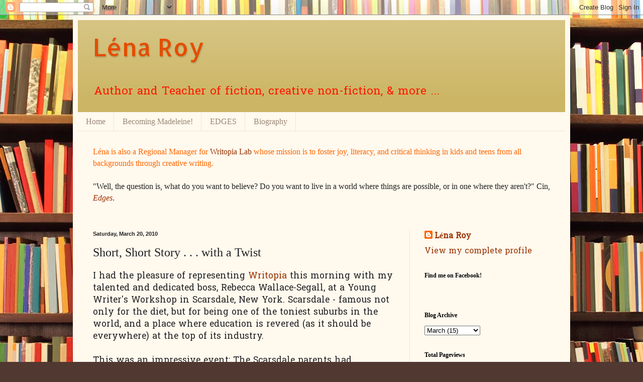

--- FILE ---
content_type: text/html; charset=UTF-8
request_url: http://www.lenaroy.com/2010/03/short-short-story-with-twist.html
body_size: 16513
content:
<!DOCTYPE html>
<html class='v2' dir='ltr' lang='en'>
<head>
<link href='https://www.blogger.com/static/v1/widgets/335934321-css_bundle_v2.css' rel='stylesheet' type='text/css'/>
<meta content='width=1100' name='viewport'/>
<meta content='text/html; charset=UTF-8' http-equiv='Content-Type'/>
<meta content='blogger' name='generator'/>
<link href='http://www.lenaroy.com/favicon.ico' rel='icon' type='image/x-icon'/>
<link href='http://www.lenaroy.com/2010/03/short-short-story-with-twist.html' rel='canonical'/>
<link rel="alternate" type="application/atom+xml" title="Léna Roy - Atom" href="http://www.lenaroy.com/feeds/posts/default" />
<link rel="alternate" type="application/rss+xml" title="Léna Roy - RSS" href="http://www.lenaroy.com/feeds/posts/default?alt=rss" />
<link rel="service.post" type="application/atom+xml" title="Léna Roy - Atom" href="https://www.blogger.com/feeds/6891613734634213201/posts/default" />

<link rel="alternate" type="application/atom+xml" title="Léna Roy - Atom" href="http://www.lenaroy.com/feeds/3393943193873438004/comments/default" />
<!--Can't find substitution for tag [blog.ieCssRetrofitLinks]-->
<meta content='http://www.lenaroy.com/2010/03/short-short-story-with-twist.html' property='og:url'/>
<meta content='Short, Short Story . . . with a Twist' property='og:title'/>
<meta content='I had the pleasure of representing Writopia  this morning with my talented and dedicated boss, Rebecca Wallace-Segall, at a Young Writer&#39;s W...' property='og:description'/>
<title>Léna Roy: Short, Short Story . . . with a Twist</title>
<style type='text/css'>@font-face{font-family:'Allerta';font-style:normal;font-weight:400;font-display:swap;src:url(//fonts.gstatic.com/s/allerta/v19/TwMO-IAHRlkbx940YnYXSCiN9uc.woff2)format('woff2');unicode-range:U+0000-00FF,U+0131,U+0152-0153,U+02BB-02BC,U+02C6,U+02DA,U+02DC,U+0304,U+0308,U+0329,U+2000-206F,U+20AC,U+2122,U+2191,U+2193,U+2212,U+2215,U+FEFF,U+FFFD;}@font-face{font-family:'Hanuman';font-style:normal;font-weight:400;font-display:swap;src:url(//fonts.gstatic.com/s/hanuman/v24/VuJudNvD15HhpJJBYq31yFn72hxIv0sd5yDgWdTYQezRj28xHg.woff2)format('woff2');unicode-range:U+1780-17FF,U+19E0-19FF,U+200C-200D,U+25CC;}@font-face{font-family:'Hanuman';font-style:normal;font-weight:400;font-display:swap;src:url(//fonts.gstatic.com/s/hanuman/v24/VuJudNvD15HhpJJBYq31yFn72hxIv0sd5yDrWdTYQezRj28.woff2)format('woff2');unicode-range:U+0000-00FF,U+0131,U+0152-0153,U+02BB-02BC,U+02C6,U+02DA,U+02DC,U+0304,U+0308,U+0329,U+2000-206F,U+20AC,U+2122,U+2191,U+2193,U+2212,U+2215,U+FEFF,U+FFFD;}</style>
<style id='page-skin-1' type='text/css'><!--
/*
-----------------------------------------------
Blogger Template Style
Name:     Simple
Designer: Blogger
URL:      www.blogger.com
----------------------------------------------- */
/* Content
----------------------------------------------- */
body {
font: normal normal 16px Hanuman;
color: #222222;
background: #513831 url(http://themes.googleusercontent.com/image?id=1KH22PlFqsiVYxboQNAoJjYmRbw5M4REHmdJbHT5M2x9zVMGrCqwSjZvaQW_A10KPc6Il) repeat scroll top center /* Credit: luoman (http://www.istockphoto.com/googleimages.php?id=11394138&amp;platform=blogger) */;
padding: 0 40px 40px 40px;
}
html body .region-inner {
min-width: 0;
max-width: 100%;
width: auto;
}
h2 {
font-size: 22px;
}
a:link {
text-decoration:none;
color: #993300;
}
a:visited {
text-decoration:none;
color: #888888;
}
a:hover {
text-decoration:underline;
color: #ff1900;
}
.body-fauxcolumn-outer .fauxcolumn-inner {
background: transparent none repeat scroll top left;
_background-image: none;
}
.body-fauxcolumn-outer .cap-top {
position: absolute;
z-index: 1;
height: 400px;
width: 100%;
}
.body-fauxcolumn-outer .cap-top .cap-left {
width: 100%;
background: transparent none repeat-x scroll top left;
_background-image: none;
}
.content-outer {
-moz-box-shadow: 0 0 40px rgba(0, 0, 0, .15);
-webkit-box-shadow: 0 0 5px rgba(0, 0, 0, .15);
-goog-ms-box-shadow: 0 0 10px #333333;
box-shadow: 0 0 40px rgba(0, 0, 0, .15);
margin-bottom: 1px;
}
.content-inner {
padding: 10px 10px;
}
.content-inner {
background-color: #fff9ee;
}
/* Header
----------------------------------------------- */
.header-outer {
background: #ccb666 url(http://www.blogblog.com/1kt/simple/gradients_light.png) repeat-x scroll 0 -400px;
_background-image: none;
}
.Header h1 {
font: normal normal 48px Allerta;
color: #e54c00;
text-shadow: 1px 2px 3px rgba(0, 0, 0, .2);
}
.Header h1 a {
color: #e54c00;
}
.Header .description {
font-size: 140%;
color: #ff1900;
}
.header-inner .Header .titlewrapper {
padding: 22px 30px;
}
.header-inner .Header .descriptionwrapper {
padding: 0 30px;
}
/* Tabs
----------------------------------------------- */
.tabs-inner .section:first-child {
border-top: 0 solid #eee5dd;
}
.tabs-inner .section:first-child ul {
margin-top: -0;
border-top: 0 solid #eee5dd;
border-left: 0 solid #eee5dd;
border-right: 0 solid #eee5dd;
}
.tabs-inner .widget ul {
background: #fff9ee none repeat-x scroll 0 -800px;
_background-image: none;
border-bottom: 1px solid #eee5dd;
margin-top: 0;
margin-left: -30px;
margin-right: -30px;
}
.tabs-inner .widget li a {
display: inline-block;
padding: .6em 1em;
font: normal normal 16px Georgia, Utopia, 'Palatino Linotype', Palatino, serif;
color: #998877;
border-left: 1px solid #fff9ee;
border-right: 1px solid #eee5dd;
}
.tabs-inner .widget li:first-child a {
border-left: none;
}
.tabs-inner .widget li.selected a, .tabs-inner .widget li a:hover {
color: #000000;
background-color: #fff9ee;
text-decoration: none;
}
/* Columns
----------------------------------------------- */
.main-outer {
border-top: 0 solid #eee5dd;
}
.fauxcolumn-left-outer .fauxcolumn-inner {
border-right: 1px solid #eee5dd;
}
.fauxcolumn-right-outer .fauxcolumn-inner {
border-left: 1px solid #eee5dd;
}
/* Headings
----------------------------------------------- */
div.widget > h2,
div.widget h2.title {
margin: 0 0 1em 0;
font: normal bold 12px Georgia, Utopia, 'Palatino Linotype', Palatino, serif;
color: #000000;
}
/* Widgets
----------------------------------------------- */
.widget .zippy {
color: #999999;
text-shadow: 2px 2px 1px rgba(0, 0, 0, .1);
}
.widget .popular-posts ul {
list-style: none;
}
/* Posts
----------------------------------------------- */
h2.date-header {
font: normal bold 11px Arial, Tahoma, Helvetica, FreeSans, sans-serif;
}
.date-header span {
background-color: transparent;
color: #222222;
padding: inherit;
letter-spacing: inherit;
margin: inherit;
}
.main-inner {
padding-top: 30px;
padding-bottom: 30px;
}
.main-inner .column-center-inner {
padding: 0 15px;
}
.main-inner .column-center-inner .section {
margin: 0 15px;
}
.post {
margin: 0 0 25px 0;
}
h3.post-title, .comments h4 {
font: normal normal 24px Georgia, Utopia, 'Palatino Linotype', Palatino, serif;
margin: .75em 0 0;
}
.post-body {
font-size: 110%;
line-height: 1.4;
position: relative;
}
.post-body img, .post-body .tr-caption-container, .Profile img, .Image img,
.BlogList .item-thumbnail img {
padding: 2px;
background: #ffffff;
border: 1px solid #eeeeee;
-moz-box-shadow: 1px 1px 5px rgba(0, 0, 0, .1);
-webkit-box-shadow: 1px 1px 5px rgba(0, 0, 0, .1);
box-shadow: 1px 1px 5px rgba(0, 0, 0, .1);
}
.post-body img, .post-body .tr-caption-container {
padding: 5px;
}
.post-body .tr-caption-container {
color: #222222;
}
.post-body .tr-caption-container img {
padding: 0;
background: transparent;
border: none;
-moz-box-shadow: 0 0 0 rgba(0, 0, 0, .1);
-webkit-box-shadow: 0 0 0 rgba(0, 0, 0, .1);
box-shadow: 0 0 0 rgba(0, 0, 0, .1);
}
.post-header {
margin: 0 0 1.5em;
line-height: 1.6;
font-size: 90%;
}
.post-footer {
margin: 20px -2px 0;
padding: 5px 10px;
color: #666555;
background-color: #eee9dd;
border-bottom: 1px solid #eeeeee;
line-height: 1.6;
font-size: 90%;
}
#comments .comment-author {
padding-top: 1.5em;
border-top: 1px solid #eee5dd;
background-position: 0 1.5em;
}
#comments .comment-author:first-child {
padding-top: 0;
border-top: none;
}
.avatar-image-container {
margin: .2em 0 0;
}
#comments .avatar-image-container img {
border: 1px solid #eeeeee;
}
/* Comments
----------------------------------------------- */
.comments .comments-content .icon.blog-author {
background-repeat: no-repeat;
background-image: url([data-uri]);
}
.comments .comments-content .loadmore a {
border-top: 1px solid #999999;
border-bottom: 1px solid #999999;
}
.comments .comment-thread.inline-thread {
background-color: #eee9dd;
}
.comments .continue {
border-top: 2px solid #999999;
}
/* Accents
---------------------------------------------- */
.section-columns td.columns-cell {
border-left: 1px solid #eee5dd;
}
.blog-pager {
background: transparent none no-repeat scroll top center;
}
.blog-pager-older-link, .home-link,
.blog-pager-newer-link {
background-color: #fff9ee;
padding: 5px;
}
.footer-outer {
border-top: 0 dashed #bbbbbb;
}
/* Mobile
----------------------------------------------- */
body.mobile  {
background-size: auto;
}
.mobile .body-fauxcolumn-outer {
background: transparent none repeat scroll top left;
}
.mobile .body-fauxcolumn-outer .cap-top {
background-size: 100% auto;
}
.mobile .content-outer {
-webkit-box-shadow: 0 0 3px rgba(0, 0, 0, .15);
box-shadow: 0 0 3px rgba(0, 0, 0, .15);
}
.mobile .tabs-inner .widget ul {
margin-left: 0;
margin-right: 0;
}
.mobile .post {
margin: 0;
}
.mobile .main-inner .column-center-inner .section {
margin: 0;
}
.mobile .date-header span {
padding: 0.1em 10px;
margin: 0 -10px;
}
.mobile h3.post-title {
margin: 0;
}
.mobile .blog-pager {
background: transparent none no-repeat scroll top center;
}
.mobile .footer-outer {
border-top: none;
}
.mobile .main-inner, .mobile .footer-inner {
background-color: #fff9ee;
}
.mobile-index-contents {
color: #222222;
}
.mobile-link-button {
background-color: #993300;
}
.mobile-link-button a:link, .mobile-link-button a:visited {
color: #ffffff;
}
.mobile .tabs-inner .section:first-child {
border-top: none;
}
.mobile .tabs-inner .PageList .widget-content {
background-color: #fff9ee;
color: #000000;
border-top: 1px solid #eee5dd;
border-bottom: 1px solid #eee5dd;
}
.mobile .tabs-inner .PageList .widget-content .pagelist-arrow {
border-left: 1px solid #eee5dd;
}

--></style>
<style id='template-skin-1' type='text/css'><!--
body {
min-width: 990px;
}
.content-outer, .content-fauxcolumn-outer, .region-inner {
min-width: 990px;
max-width: 990px;
_width: 990px;
}
.main-inner .columns {
padding-left: 0px;
padding-right: 310px;
}
.main-inner .fauxcolumn-center-outer {
left: 0px;
right: 310px;
/* IE6 does not respect left and right together */
_width: expression(this.parentNode.offsetWidth -
parseInt("0px") -
parseInt("310px") + 'px');
}
.main-inner .fauxcolumn-left-outer {
width: 0px;
}
.main-inner .fauxcolumn-right-outer {
width: 310px;
}
.main-inner .column-left-outer {
width: 0px;
right: 100%;
margin-left: -0px;
}
.main-inner .column-right-outer {
width: 310px;
margin-right: -310px;
}
#layout {
min-width: 0;
}
#layout .content-outer {
min-width: 0;
width: 800px;
}
#layout .region-inner {
min-width: 0;
width: auto;
}
body#layout div.add_widget {
padding: 8px;
}
body#layout div.add_widget a {
margin-left: 32px;
}
--></style>
<style>
    body {background-image:url(http\:\/\/themes.googleusercontent.com\/image?id=1KH22PlFqsiVYxboQNAoJjYmRbw5M4REHmdJbHT5M2x9zVMGrCqwSjZvaQW_A10KPc6Il);}
    
@media (max-width: 200px) { body {background-image:url(http\:\/\/themes.googleusercontent.com\/image?id=1KH22PlFqsiVYxboQNAoJjYmRbw5M4REHmdJbHT5M2x9zVMGrCqwSjZvaQW_A10KPc6Il&options=w200);}}
@media (max-width: 400px) and (min-width: 201px) { body {background-image:url(http\:\/\/themes.googleusercontent.com\/image?id=1KH22PlFqsiVYxboQNAoJjYmRbw5M4REHmdJbHT5M2x9zVMGrCqwSjZvaQW_A10KPc6Il&options=w400);}}
@media (max-width: 800px) and (min-width: 401px) { body {background-image:url(http\:\/\/themes.googleusercontent.com\/image?id=1KH22PlFqsiVYxboQNAoJjYmRbw5M4REHmdJbHT5M2x9zVMGrCqwSjZvaQW_A10KPc6Il&options=w800);}}
@media (max-width: 1200px) and (min-width: 801px) { body {background-image:url(http\:\/\/themes.googleusercontent.com\/image?id=1KH22PlFqsiVYxboQNAoJjYmRbw5M4REHmdJbHT5M2x9zVMGrCqwSjZvaQW_A10KPc6Il&options=w1200);}}
/* Last tag covers anything over one higher than the previous max-size cap. */
@media (min-width: 1201px) { body {background-image:url(http\:\/\/themes.googleusercontent.com\/image?id=1KH22PlFqsiVYxboQNAoJjYmRbw5M4REHmdJbHT5M2x9zVMGrCqwSjZvaQW_A10KPc6Il&options=w1600);}}
  </style>
<link href='https://www.blogger.com/dyn-css/authorization.css?targetBlogID=6891613734634213201&amp;zx=f4875c69-9057-401c-a580-8fe0e2557b1d' media='none' onload='if(media!=&#39;all&#39;)media=&#39;all&#39;' rel='stylesheet'/><noscript><link href='https://www.blogger.com/dyn-css/authorization.css?targetBlogID=6891613734634213201&amp;zx=f4875c69-9057-401c-a580-8fe0e2557b1d' rel='stylesheet'/></noscript>
<meta name='google-adsense-platform-account' content='ca-host-pub-1556223355139109'/>
<meta name='google-adsense-platform-domain' content='blogspot.com'/>

</head>
<body class='loading variant-literate'>
<div class='navbar section' id='navbar' name='Navbar'><div class='widget Navbar' data-version='1' id='Navbar1'><script type="text/javascript">
    function setAttributeOnload(object, attribute, val) {
      if(window.addEventListener) {
        window.addEventListener('load',
          function(){ object[attribute] = val; }, false);
      } else {
        window.attachEvent('onload', function(){ object[attribute] = val; });
      }
    }
  </script>
<div id="navbar-iframe-container"></div>
<script type="text/javascript" src="https://apis.google.com/js/platform.js"></script>
<script type="text/javascript">
      gapi.load("gapi.iframes:gapi.iframes.style.bubble", function() {
        if (gapi.iframes && gapi.iframes.getContext) {
          gapi.iframes.getContext().openChild({
              url: 'https://www.blogger.com/navbar/6891613734634213201?po\x3d3393943193873438004\x26origin\x3dhttp://www.lenaroy.com',
              where: document.getElementById("navbar-iframe-container"),
              id: "navbar-iframe"
          });
        }
      });
    </script><script type="text/javascript">
(function() {
var script = document.createElement('script');
script.type = 'text/javascript';
script.src = '//pagead2.googlesyndication.com/pagead/js/google_top_exp.js';
var head = document.getElementsByTagName('head')[0];
if (head) {
head.appendChild(script);
}})();
</script>
</div></div>
<div class='body-fauxcolumns'>
<div class='fauxcolumn-outer body-fauxcolumn-outer'>
<div class='cap-top'>
<div class='cap-left'></div>
<div class='cap-right'></div>
</div>
<div class='fauxborder-left'>
<div class='fauxborder-right'></div>
<div class='fauxcolumn-inner'>
</div>
</div>
<div class='cap-bottom'>
<div class='cap-left'></div>
<div class='cap-right'></div>
</div>
</div>
</div>
<div class='content'>
<div class='content-fauxcolumns'>
<div class='fauxcolumn-outer content-fauxcolumn-outer'>
<div class='cap-top'>
<div class='cap-left'></div>
<div class='cap-right'></div>
</div>
<div class='fauxborder-left'>
<div class='fauxborder-right'></div>
<div class='fauxcolumn-inner'>
</div>
</div>
<div class='cap-bottom'>
<div class='cap-left'></div>
<div class='cap-right'></div>
</div>
</div>
</div>
<div class='content-outer'>
<div class='content-cap-top cap-top'>
<div class='cap-left'></div>
<div class='cap-right'></div>
</div>
<div class='fauxborder-left content-fauxborder-left'>
<div class='fauxborder-right content-fauxborder-right'></div>
<div class='content-inner'>
<header>
<div class='header-outer'>
<div class='header-cap-top cap-top'>
<div class='cap-left'></div>
<div class='cap-right'></div>
</div>
<div class='fauxborder-left header-fauxborder-left'>
<div class='fauxborder-right header-fauxborder-right'></div>
<div class='region-inner header-inner'>
<div class='header section' id='header' name='Header'><div class='widget Header' data-version='1' id='Header1'>
<div id='header-inner'>
<div class='titlewrapper'>
<h1 class='title'>
<a href='http://www.lenaroy.com/'>
Léna Roy
</a>
</h1>
</div>
<div class='descriptionwrapper'>
<p class='description'><span>Author and Teacher of fiction, creative non-fiction, &amp; more ...</span></p>
</div>
</div>
</div></div>
</div>
</div>
<div class='header-cap-bottom cap-bottom'>
<div class='cap-left'></div>
<div class='cap-right'></div>
</div>
</div>
</header>
<div class='tabs-outer'>
<div class='tabs-cap-top cap-top'>
<div class='cap-left'></div>
<div class='cap-right'></div>
</div>
<div class='fauxborder-left tabs-fauxborder-left'>
<div class='fauxborder-right tabs-fauxborder-right'></div>
<div class='region-inner tabs-inner'>
<div class='tabs section' id='crosscol' name='Cross-Column'><div class='widget PageList' data-version='1' id='PageList1'>
<h2>Pages</h2>
<div class='widget-content'>
<ul>
<li>
<a href='http://www.lenaroy.com/'>Home</a>
</li>
<li>
<a href='http://www.lenaroy.com/p/blog-page.html'>Becoming Madeleine!</a>
</li>
<li>
<a href='http://www.lenaroy.com/p/edges.html'>EDGES</a>
</li>
<li>
<a href='http://www.lenaroy.com/p/biography.html'>Biography</a>
</li>
</ul>
<div class='clear'></div>
</div>
</div><div class='widget Text' data-version='1' id='Text3'>
<div class='widget-content'>
<div><span =""  style="font-family:&quot;;"><span =""   style="font-size:100%;color:#ff6600;">Léna is also a Regional Manager for <a href="http://www.writopialab.org">Writopia Lab </a>whose mission is to foster joy, literacy, and critical thinking in kids and teens from all backgrounds through creative writing.</span></span></div><div><span =""  style="font-family:&quot;;"><span =""  style="font-size:16px;"><br /></span></span></div><div><span =""  style="font-family:&quot;;"><span =""  style="font-size:16px;">"Well, the question is, what do you want to believe? Do you want to live in a world where things are possible, or in one where they aren't?" Cin, </span></span><a href="http://www.lenaroybooks.com/" style="font-family: Georgia, serif; font-size: 16px;"><span style="font-style: italic;">Edges</span></a><span =""  style="font-family:&quot;;"><span =""  style="font-size:16px;">. </span></span></div><div><span =""  style="font-family:&quot;;"><span =""  style="font-size:16px;"><br /></span></span></div>
</div>
<div class='clear'></div>
</div></div>
<div class='tabs no-items section' id='crosscol-overflow' name='Cross-Column 2'></div>
</div>
</div>
<div class='tabs-cap-bottom cap-bottom'>
<div class='cap-left'></div>
<div class='cap-right'></div>
</div>
</div>
<div class='main-outer'>
<div class='main-cap-top cap-top'>
<div class='cap-left'></div>
<div class='cap-right'></div>
</div>
<div class='fauxborder-left main-fauxborder-left'>
<div class='fauxborder-right main-fauxborder-right'></div>
<div class='region-inner main-inner'>
<div class='columns fauxcolumns'>
<div class='fauxcolumn-outer fauxcolumn-center-outer'>
<div class='cap-top'>
<div class='cap-left'></div>
<div class='cap-right'></div>
</div>
<div class='fauxborder-left'>
<div class='fauxborder-right'></div>
<div class='fauxcolumn-inner'>
</div>
</div>
<div class='cap-bottom'>
<div class='cap-left'></div>
<div class='cap-right'></div>
</div>
</div>
<div class='fauxcolumn-outer fauxcolumn-left-outer'>
<div class='cap-top'>
<div class='cap-left'></div>
<div class='cap-right'></div>
</div>
<div class='fauxborder-left'>
<div class='fauxborder-right'></div>
<div class='fauxcolumn-inner'>
</div>
</div>
<div class='cap-bottom'>
<div class='cap-left'></div>
<div class='cap-right'></div>
</div>
</div>
<div class='fauxcolumn-outer fauxcolumn-right-outer'>
<div class='cap-top'>
<div class='cap-left'></div>
<div class='cap-right'></div>
</div>
<div class='fauxborder-left'>
<div class='fauxborder-right'></div>
<div class='fauxcolumn-inner'>
</div>
</div>
<div class='cap-bottom'>
<div class='cap-left'></div>
<div class='cap-right'></div>
</div>
</div>
<!-- corrects IE6 width calculation -->
<div class='columns-inner'>
<div class='column-center-outer'>
<div class='column-center-inner'>
<div class='main section' id='main' name='Main'><div class='widget Blog' data-version='1' id='Blog1'>
<div class='blog-posts hfeed'>

          <div class="date-outer">
        
<h2 class='date-header'><span>Saturday, March 20, 2010</span></h2>

          <div class="date-posts">
        
<div class='post-outer'>
<div class='post hentry uncustomized-post-template' itemprop='blogPost' itemscope='itemscope' itemtype='http://schema.org/BlogPosting'>
<meta content='6891613734634213201' itemprop='blogId'/>
<meta content='3393943193873438004' itemprop='postId'/>
<a name='3393943193873438004'></a>
<h3 class='post-title entry-title' itemprop='name'>
Short, Short Story . . . with a Twist
</h3>
<div class='post-header'>
<div class='post-header-line-1'></div>
</div>
<div class='post-body entry-content' id='post-body-3393943193873438004' itemprop='description articleBody'>
I had the pleasure of representing <a href="http://writopialab.org">Writopia</a> this morning with my talented and dedicated boss, Rebecca Wallace-Segall, at a Young Writer's Workshop in Scarsdale, New York. Scarsdale - famous not only for the diet, but for being one of the toniest suburbs in the world, and a place where education is revered (as it should be everywhere) at the top of its industry. <br /><br />This was an impressive event: The Scarsdale parents had encouraged 500 of their  3rd, 4th and 5th graders, to sign up for a Saturday morning of creative writing workshops with 47 different teaching artists! Rebecca had signed us up to teach two consecutive workshops of 9 kids each, and to have each child create a "short, short story with a twist" in 45 minutes. Yes, a daunting task for anyone, but Rebecca and I have experienced firsthand the creative capabilities of children if in the right environment. We weren't going to give these kids blank paper and pens and tell them to write willy-nilly, oh no.<br /><br />Rebecca and I were shown to our separate classrooms, and immediately rearranged the rows of desks into a circle. At Writopia, we are kid-centered and collaborative. We were each assigned a "mom" volunteer, (wearing a fetching green Young Writers Workshop tee-shirt) to take attendance, and the kids began to file in. I greeted them enthusiastically, introducing myself and Writopia, and laying the groundwork for the next forty-five minutes.<br /><br />We all know about characters and objective, and the very basic elements of "story", so we don't need to go into that here. But how do you explain a plot twist to an eight year old? Simple stories end with the character either getting what they want, or not - a twist ending is that character meeting that objective in an unexpected way. When Rebecca and I had brainstormed, we came up with giving the kids a structure of a beginning and a surprise ending, and they could have twenty minutes to fill in the middle. <br /><br />"It's Alice's birthday and she wants to have a sleepover, but her parents say no," I told them. How does she behave? What choices does she make in order to get what she wants? Does she give up? "We end with Alice getting what she wants, but her parents had planned the sleepover all along."<br /><br />Most young writers (and old ones too) worry about copying and plagiarism: being original. This is a wonderful exercise to show how unique "voice" is, even when having the same framework of story. I guaranteed them that each would have a different story and that it would be fascinating.<br /><br />A few of the third graders weren't able to start right away. <br /><br />"I think they're too young," my classroom mom whispered. <br /><br />I nodded to show that I understood her concern. "They can do it," I whispered back. "Give them a chance." I gave one boy a different objective of going to the zoo to get him started. Another boy spent five minutes looking to his upper left side, insisting that he was okay: "He's accessing the right part of his brain," I explained to the mom, and then he spent the next twenty minutes writing furiously.<br /><br />All of them did, and all of them took pride in sharing their unique voices, with texture and depth, dialogue and detail. Of course some were more sophisticated, but that's beside the point. I loved this mom, who voiced my fears from a place of the best intention. I loved how it was proved again how children are capable of so much more creativity than we adults can fathom.
<div style='clear: both;'></div>
</div>
<div class='post-footer'>
<div class='post-footer-line post-footer-line-1'>
<span class='post-author vcard'>
Posted by
<span class='fn' itemprop='author' itemscope='itemscope' itemtype='http://schema.org/Person'>
<meta content='https://www.blogger.com/profile/02690737893045563164' itemprop='url'/>
<a class='g-profile' href='https://www.blogger.com/profile/02690737893045563164' rel='author' title='author profile'>
<span itemprop='name'>Léna Roy</span>
</a>
</span>
</span>
<span class='post-timestamp'>
at
<meta content='http://www.lenaroy.com/2010/03/short-short-story-with-twist.html' itemprop='url'/>
<a class='timestamp-link' href='http://www.lenaroy.com/2010/03/short-short-story-with-twist.html' rel='bookmark' title='permanent link'><abbr class='published' itemprop='datePublished' title='2010-03-20T19:53:00-04:00'>7:53&#8239;PM</abbr></a>
</span>
<span class='post-comment-link'>
</span>
<span class='post-icons'>
<span class='item-control blog-admin pid-1342925178'>
<a href='https://www.blogger.com/post-edit.g?blogID=6891613734634213201&postID=3393943193873438004&from=pencil' title='Edit Post'>
<img alt='' class='icon-action' height='18' src='https://resources.blogblog.com/img/icon18_edit_allbkg.gif' width='18'/>
</a>
</span>
</span>
<div class='post-share-buttons goog-inline-block'>
<a class='goog-inline-block share-button sb-email' href='https://www.blogger.com/share-post.g?blogID=6891613734634213201&postID=3393943193873438004&target=email' target='_blank' title='Email This'><span class='share-button-link-text'>Email This</span></a><a class='goog-inline-block share-button sb-blog' href='https://www.blogger.com/share-post.g?blogID=6891613734634213201&postID=3393943193873438004&target=blog' onclick='window.open(this.href, "_blank", "height=270,width=475"); return false;' target='_blank' title='BlogThis!'><span class='share-button-link-text'>BlogThis!</span></a><a class='goog-inline-block share-button sb-twitter' href='https://www.blogger.com/share-post.g?blogID=6891613734634213201&postID=3393943193873438004&target=twitter' target='_blank' title='Share to X'><span class='share-button-link-text'>Share to X</span></a><a class='goog-inline-block share-button sb-facebook' href='https://www.blogger.com/share-post.g?blogID=6891613734634213201&postID=3393943193873438004&target=facebook' onclick='window.open(this.href, "_blank", "height=430,width=640"); return false;' target='_blank' title='Share to Facebook'><span class='share-button-link-text'>Share to Facebook</span></a><a class='goog-inline-block share-button sb-pinterest' href='https://www.blogger.com/share-post.g?blogID=6891613734634213201&postID=3393943193873438004&target=pinterest' target='_blank' title='Share to Pinterest'><span class='share-button-link-text'>Share to Pinterest</span></a>
</div>
</div>
<div class='post-footer-line post-footer-line-2'>
<span class='post-labels'>
Labels:
<a href='http://www.lenaroy.com/search/label/Scarsdale' rel='tag'>Scarsdale</a>,
<a href='http://www.lenaroy.com/search/label/short%20story' rel='tag'>short story</a>,
<a href='http://www.lenaroy.com/search/label/Writopia' rel='tag'>Writopia</a>,
<a href='http://www.lenaroy.com/search/label/Young%20Writer%27s%20Workshop' rel='tag'>Young Writer&#39;s Workshop</a>
</span>
</div>
<div class='post-footer-line post-footer-line-3'>
<span class='post-location'>
</span>
</div>
</div>
</div>
<div class='comments' id='comments'>
<a name='comments'></a>
<h4>4 comments:</h4>
<div class='comments-content'>
<script async='async' src='' type='text/javascript'></script>
<script type='text/javascript'>
    (function() {
      var items = null;
      var msgs = null;
      var config = {};

// <![CDATA[
      var cursor = null;
      if (items && items.length > 0) {
        cursor = parseInt(items[items.length - 1].timestamp) + 1;
      }

      var bodyFromEntry = function(entry) {
        var text = (entry &&
                    ((entry.content && entry.content.$t) ||
                     (entry.summary && entry.summary.$t))) ||
            '';
        if (entry && entry.gd$extendedProperty) {
          for (var k in entry.gd$extendedProperty) {
            if (entry.gd$extendedProperty[k].name == 'blogger.contentRemoved') {
              return '<span class="deleted-comment">' + text + '</span>';
            }
          }
        }
        return text;
      }

      var parse = function(data) {
        cursor = null;
        var comments = [];
        if (data && data.feed && data.feed.entry) {
          for (var i = 0, entry; entry = data.feed.entry[i]; i++) {
            var comment = {};
            // comment ID, parsed out of the original id format
            var id = /blog-(\d+).post-(\d+)/.exec(entry.id.$t);
            comment.id = id ? id[2] : null;
            comment.body = bodyFromEntry(entry);
            comment.timestamp = Date.parse(entry.published.$t) + '';
            if (entry.author && entry.author.constructor === Array) {
              var auth = entry.author[0];
              if (auth) {
                comment.author = {
                  name: (auth.name ? auth.name.$t : undefined),
                  profileUrl: (auth.uri ? auth.uri.$t : undefined),
                  avatarUrl: (auth.gd$image ? auth.gd$image.src : undefined)
                };
              }
            }
            if (entry.link) {
              if (entry.link[2]) {
                comment.link = comment.permalink = entry.link[2].href;
              }
              if (entry.link[3]) {
                var pid = /.*comments\/default\/(\d+)\?.*/.exec(entry.link[3].href);
                if (pid && pid[1]) {
                  comment.parentId = pid[1];
                }
              }
            }
            comment.deleteclass = 'item-control blog-admin';
            if (entry.gd$extendedProperty) {
              for (var k in entry.gd$extendedProperty) {
                if (entry.gd$extendedProperty[k].name == 'blogger.itemClass') {
                  comment.deleteclass += ' ' + entry.gd$extendedProperty[k].value;
                } else if (entry.gd$extendedProperty[k].name == 'blogger.displayTime') {
                  comment.displayTime = entry.gd$extendedProperty[k].value;
                }
              }
            }
            comments.push(comment);
          }
        }
        return comments;
      };

      var paginator = function(callback) {
        if (hasMore()) {
          var url = config.feed + '?alt=json&v=2&orderby=published&reverse=false&max-results=50';
          if (cursor) {
            url += '&published-min=' + new Date(cursor).toISOString();
          }
          window.bloggercomments = function(data) {
            var parsed = parse(data);
            cursor = parsed.length < 50 ? null
                : parseInt(parsed[parsed.length - 1].timestamp) + 1
            callback(parsed);
            window.bloggercomments = null;
          }
          url += '&callback=bloggercomments';
          var script = document.createElement('script');
          script.type = 'text/javascript';
          script.src = url;
          document.getElementsByTagName('head')[0].appendChild(script);
        }
      };
      var hasMore = function() {
        return !!cursor;
      };
      var getMeta = function(key, comment) {
        if ('iswriter' == key) {
          var matches = !!comment.author
              && comment.author.name == config.authorName
              && comment.author.profileUrl == config.authorUrl;
          return matches ? 'true' : '';
        } else if ('deletelink' == key) {
          return config.baseUri + '/comment/delete/'
               + config.blogId + '/' + comment.id;
        } else if ('deleteclass' == key) {
          return comment.deleteclass;
        }
        return '';
      };

      var replybox = null;
      var replyUrlParts = null;
      var replyParent = undefined;

      var onReply = function(commentId, domId) {
        if (replybox == null) {
          // lazily cache replybox, and adjust to suit this style:
          replybox = document.getElementById('comment-editor');
          if (replybox != null) {
            replybox.height = '250px';
            replybox.style.display = 'block';
            replyUrlParts = replybox.src.split('#');
          }
        }
        if (replybox && (commentId !== replyParent)) {
          replybox.src = '';
          document.getElementById(domId).insertBefore(replybox, null);
          replybox.src = replyUrlParts[0]
              + (commentId ? '&parentID=' + commentId : '')
              + '#' + replyUrlParts[1];
          replyParent = commentId;
        }
      };

      var hash = (window.location.hash || '#').substring(1);
      var startThread, targetComment;
      if (/^comment-form_/.test(hash)) {
        startThread = hash.substring('comment-form_'.length);
      } else if (/^c[0-9]+$/.test(hash)) {
        targetComment = hash.substring(1);
      }

      // Configure commenting API:
      var configJso = {
        'maxDepth': config.maxThreadDepth
      };
      var provider = {
        'id': config.postId,
        'data': items,
        'loadNext': paginator,
        'hasMore': hasMore,
        'getMeta': getMeta,
        'onReply': onReply,
        'rendered': true,
        'initComment': targetComment,
        'initReplyThread': startThread,
        'config': configJso,
        'messages': msgs
      };

      var render = function() {
        if (window.goog && window.goog.comments) {
          var holder = document.getElementById('comment-holder');
          window.goog.comments.render(holder, provider);
        }
      };

      // render now, or queue to render when library loads:
      if (window.goog && window.goog.comments) {
        render();
      } else {
        window.goog = window.goog || {};
        window.goog.comments = window.goog.comments || {};
        window.goog.comments.loadQueue = window.goog.comments.loadQueue || [];
        window.goog.comments.loadQueue.push(render);
      }
    })();
// ]]>
  </script>
<div id='comment-holder'>
<div class="comment-thread toplevel-thread"><ol id="top-ra"><li class="comment" id="c5769566243789145984"><div class="avatar-image-container"><img src="//blogger.googleusercontent.com/img/b/R29vZ2xl/AVvXsEju6h_WGWiZGitvfTgWRT8hudZCtGVJtnmhlml1q7d8-IfwAcl1R9yPcYaGrsIzmGj4or3NBda1nF6Bm6zVkx1TDlQeVkvwDC1AR8UquCXkp8z59nn9J4jPQqX191aU_w/s45-c/DSC_01122006-08-052006-08-05_10-01-16.JPG" alt=""/></div><div class="comment-block"><div class="comment-header"><cite class="user"><a href="https://www.blogger.com/profile/03676440902735619141" rel="nofollow">Kristi Tuck Austin</a></cite><span class="icon user "></span><span class="datetime secondary-text"><a rel="nofollow" href="http://www.lenaroy.com/2010/03/short-short-story-with-twist.html?showComment=1269139414184#c5769566243789145984">March 20, 2010 at 10:43&#8239;PM</a></span></div><p class="comment-content">Thanks for reminding us how much creativity children possess and showing us we don&#39;t have to lose that spark as we age. I admire your willingness to give your time and talent for the children in your community.</p><span class="comment-actions secondary-text"><a class="comment-reply" target="_self" data-comment-id="5769566243789145984">Reply</a><span class="item-control blog-admin blog-admin pid-1523106833"><a target="_self" href="https://www.blogger.com/comment/delete/6891613734634213201/5769566243789145984">Delete</a></span></span></div><div class="comment-replies"><div id="c5769566243789145984-rt" class="comment-thread inline-thread hidden"><span class="thread-toggle thread-expanded"><span class="thread-arrow"></span><span class="thread-count"><a target="_self">Replies</a></span></span><ol id="c5769566243789145984-ra" class="thread-chrome thread-expanded"><div></div><div id="c5769566243789145984-continue" class="continue"><a class="comment-reply" target="_self" data-comment-id="5769566243789145984">Reply</a></div></ol></div></div><div class="comment-replybox-single" id="c5769566243789145984-ce"></div></li><li class="comment" id="c623569329019878970"><div class="avatar-image-container"><img src="//www.blogger.com/img/blogger_logo_round_35.png" alt=""/></div><div class="comment-block"><div class="comment-header"><cite class="user"><a href="https://www.blogger.com/profile/16848012857427178976" rel="nofollow">Julie Polk</a></cite><span class="icon user "></span><span class="datetime secondary-text"><a rel="nofollow" href="http://www.lenaroy.com/2010/03/short-short-story-with-twist.html?showComment=1269182597285#c623569329019878970">March 21, 2010 at 10:43&#8239;AM</a></span></div><p class="comment-content">Hey lady -<br><br>I&#39;m a regular lurker here, but I loved this too much not to shout it out.  What a lovely story!<br><br>xx<br>j</p><span class="comment-actions secondary-text"><a class="comment-reply" target="_self" data-comment-id="623569329019878970">Reply</a><span class="item-control blog-admin blog-admin pid-1480272883"><a target="_self" href="https://www.blogger.com/comment/delete/6891613734634213201/623569329019878970">Delete</a></span></span></div><div class="comment-replies"><div id="c623569329019878970-rt" class="comment-thread inline-thread hidden"><span class="thread-toggle thread-expanded"><span class="thread-arrow"></span><span class="thread-count"><a target="_self">Replies</a></span></span><ol id="c623569329019878970-ra" class="thread-chrome thread-expanded"><div></div><div id="c623569329019878970-continue" class="continue"><a class="comment-reply" target="_self" data-comment-id="623569329019878970">Reply</a></div></ol></div></div><div class="comment-replybox-single" id="c623569329019878970-ce"></div></li><li class="comment" id="c6720291553645334541"><div class="avatar-image-container"><img src="//www.blogger.com/img/blogger_logo_round_35.png" alt=""/></div><div class="comment-block"><div class="comment-header"><cite class="user"><a href="https://www.blogger.com/profile/02690737893045563164" rel="nofollow">Léna Roy</a></cite><span class="icon user blog-author"></span><span class="datetime secondary-text"><a rel="nofollow" href="http://www.lenaroy.com/2010/03/short-short-story-with-twist.html?showComment=1269229490569#c6720291553645334541">March 21, 2010 at 11:44&#8239;PM</a></span></div><p class="comment-content">Julie - xoxoxo to you!</p><span class="comment-actions secondary-text"><a class="comment-reply" target="_self" data-comment-id="6720291553645334541">Reply</a><span class="item-control blog-admin blog-admin pid-1342925178"><a target="_self" href="https://www.blogger.com/comment/delete/6891613734634213201/6720291553645334541">Delete</a></span></span></div><div class="comment-replies"><div id="c6720291553645334541-rt" class="comment-thread inline-thread hidden"><span class="thread-toggle thread-expanded"><span class="thread-arrow"></span><span class="thread-count"><a target="_self">Replies</a></span></span><ol id="c6720291553645334541-ra" class="thread-chrome thread-expanded"><div></div><div id="c6720291553645334541-continue" class="continue"><a class="comment-reply" target="_self" data-comment-id="6720291553645334541">Reply</a></div></ol></div></div><div class="comment-replybox-single" id="c6720291553645334541-ce"></div></li><li class="comment" id="c130809930791097321"><div class="avatar-image-container"><img src="//www.blogger.com/img/blogger_logo_round_35.png" alt=""/></div><div class="comment-block"><div class="comment-header"><cite class="user"><a href="https://www.blogger.com/profile/02217357804798167780" rel="nofollow">ahmed</a></cite><span class="icon user "></span><span class="datetime secondary-text"><a rel="nofollow" href="http://www.lenaroy.com/2010/03/short-short-story-with-twist.html?showComment=1559185560061#c130809930791097321">May 29, 2019 at 11:06&#8239;PM</a></span></div><p class="comment-content">ويحدث إدخار اماكن جيدة لدخول الرياح في موضع التخزين حتى تكفل التهوية الجيدة للعفش المستودع وعدم تعرضه للرطوبةالتي تؤثر عليه ذلك إلى منحى تزويد اماكن بحديد معدنى قوى تكفل عدم دخول الحشرات والقوارض داخل اماكن مخازن تخزين عفش بالعاصمة السعودية.<br><a href="https://iaemagazine.com/how-to-prepare-for-travel/" rel="nofollow">افضل شركة نقل اثاث</a></p><span class="comment-actions secondary-text"><a class="comment-reply" target="_self" data-comment-id="130809930791097321">Reply</a><span class="item-control blog-admin blog-admin pid-2028922551"><a target="_self" href="https://www.blogger.com/comment/delete/6891613734634213201/130809930791097321">Delete</a></span></span></div><div class="comment-replies"><div id="c130809930791097321-rt" class="comment-thread inline-thread hidden"><span class="thread-toggle thread-expanded"><span class="thread-arrow"></span><span class="thread-count"><a target="_self">Replies</a></span></span><ol id="c130809930791097321-ra" class="thread-chrome thread-expanded"><div></div><div id="c130809930791097321-continue" class="continue"><a class="comment-reply" target="_self" data-comment-id="130809930791097321">Reply</a></div></ol></div></div><div class="comment-replybox-single" id="c130809930791097321-ce"></div></li></ol><div id="top-continue" class="continue"><a class="comment-reply" target="_self">Add comment</a></div><div class="comment-replybox-thread" id="top-ce"></div><div class="loadmore hidden" data-post-id="3393943193873438004"><a target="_self">Load more...</a></div></div>
</div>
</div>
<p class='comment-footer'>
<div class='comment-form'>
<a name='comment-form'></a>
<p>
</p>
<p>Note: Only a member of this blog may post a comment.</p>
<a href='https://www.blogger.com/comment/frame/6891613734634213201?po=3393943193873438004&hl=en&saa=85391&origin=http://www.lenaroy.com' id='comment-editor-src'></a>
<iframe allowtransparency='true' class='blogger-iframe-colorize blogger-comment-from-post' frameborder='0' height='410px' id='comment-editor' name='comment-editor' src='' width='100%'></iframe>
<script src='https://www.blogger.com/static/v1/jsbin/2830521187-comment_from_post_iframe.js' type='text/javascript'></script>
<script type='text/javascript'>
      BLOG_CMT_createIframe('https://www.blogger.com/rpc_relay.html');
    </script>
</div>
</p>
<div id='backlinks-container'>
<div id='Blog1_backlinks-container'>
</div>
</div>
</div>
</div>

        </div></div>
      
</div>
<div class='blog-pager' id='blog-pager'>
<span id='blog-pager-newer-link'>
<a class='blog-pager-newer-link' href='http://www.lenaroy.com/2010/03/feeling-miss-piggy-ish-today-and-full.html' id='Blog1_blog-pager-newer-link' title='Newer Post'>Newer Post</a>
</span>
<span id='blog-pager-older-link'>
<a class='blog-pager-older-link' href='http://www.lenaroy.com/2010/03/bacchus-green-man-and-st-patrick.html' id='Blog1_blog-pager-older-link' title='Older Post'>Older Post</a>
</span>
<a class='home-link' href='http://www.lenaroy.com/'>Home</a>
</div>
<div class='clear'></div>
<div class='post-feeds'>
<div class='feed-links'>
Subscribe to:
<a class='feed-link' href='http://www.lenaroy.com/feeds/3393943193873438004/comments/default' target='_blank' type='application/atom+xml'>Post Comments (Atom)</a>
</div>
</div>
</div></div>
</div>
</div>
<div class='column-left-outer'>
<div class='column-left-inner'>
<aside>
</aside>
</div>
</div>
<div class='column-right-outer'>
<div class='column-right-inner'>
<aside>
<div class='sidebar section' id='sidebar-right-1'><div class='widget Profile' data-version='1' id='Profile1'>
<div class='widget-content'>
<dl class='profile-datablock'>
<dt class='profile-data'>
<a class='profile-name-link g-profile' href='https://www.blogger.com/profile/02690737893045563164' rel='author' style='background-image: url(//www.blogger.com/img/logo-16.png);'>
Léna Roy
</a>
</dt>
<dd class='profile-data'>
</dd>
</dl>
<a class='profile-link' href='https://www.blogger.com/profile/02690737893045563164' rel='author'>View my complete profile</a>
<div class='clear'></div>
</div>
</div><div class='widget HTML' data-version='1' id='HTML1'>
<h2 class='title'>Find me on Facebook!</h2>
<div class='widget-content'>
<div id="fb-root"></div>
<script>(function(d, s, id) {
  var js, fjs = d.getElementsByTagName(s)[0];
  if (d.getElementById(id)) return;
  js = d.createElement(s); js.id = id;
  js.src = "//connect.facebook.net/en_US/all.js#xfbml=1";
  fjs.parentNode.insertBefore(js, fjs);
}(document, 'script', 'facebook-jssdk'));</script>

<div class="fb-like-box" data-href="http://www.facebook.com/pages/L%C3%A9na-Roy-author/278803295516183" data-width="292" data-show-faces="false" data-stream="false" data-header="true"></div>
</div>
<div class='clear'></div>
</div><div class='widget BlogArchive' data-version='1' id='BlogArchive1'>
<h2>Blog Archive</h2>
<div class='widget-content'>
<div id='ArchiveList'>
<div id='BlogArchive1_ArchiveList'>
<select id='BlogArchive1_ArchiveMenu'>
<option value=''>Blog Archive</option>
<option value='http://www.lenaroy.com/2018/06/'>June (1)</option>
<option value='http://www.lenaroy.com/2018/02/'>February (1)</option>
<option value='http://www.lenaroy.com/2017/12/'>December (1)</option>
<option value='http://www.lenaroy.com/2017/10/'>October (1)</option>
<option value='http://www.lenaroy.com/2017/09/'>September (1)</option>
<option value='http://www.lenaroy.com/2017/01/'>January (2)</option>
<option value='http://www.lenaroy.com/2016/11/'>November (1)</option>
<option value='http://www.lenaroy.com/2016/10/'>October (1)</option>
<option value='http://www.lenaroy.com/2015/11/'>November (1)</option>
<option value='http://www.lenaroy.com/2015/06/'>June (1)</option>
<option value='http://www.lenaroy.com/2015/03/'>March (1)</option>
<option value='http://www.lenaroy.com/2015/01/'>January (1)</option>
<option value='http://www.lenaroy.com/2014/11/'>November (1)</option>
<option value='http://www.lenaroy.com/2014/10/'>October (1)</option>
<option value='http://www.lenaroy.com/2014/07/'>July (1)</option>
<option value='http://www.lenaroy.com/2014/06/'>June (2)</option>
<option value='http://www.lenaroy.com/2014/05/'>May (1)</option>
<option value='http://www.lenaroy.com/2014/03/'>March (1)</option>
<option value='http://www.lenaroy.com/2014/01/'>January (1)</option>
<option value='http://www.lenaroy.com/2013/12/'>December (2)</option>
<option value='http://www.lenaroy.com/2013/10/'>October (1)</option>
<option value='http://www.lenaroy.com/2013/09/'>September (3)</option>
<option value='http://www.lenaroy.com/2013/07/'>July (2)</option>
<option value='http://www.lenaroy.com/2013/06/'>June (3)</option>
<option value='http://www.lenaroy.com/2013/05/'>May (3)</option>
<option value='http://www.lenaroy.com/2013/04/'>April (1)</option>
<option value='http://www.lenaroy.com/2013/03/'>March (2)</option>
<option value='http://www.lenaroy.com/2013/02/'>February (4)</option>
<option value='http://www.lenaroy.com/2013/01/'>January (2)</option>
<option value='http://www.lenaroy.com/2012/12/'>December (6)</option>
<option value='http://www.lenaroy.com/2012/11/'>November (7)</option>
<option value='http://www.lenaroy.com/2012/10/'>October (5)</option>
<option value='http://www.lenaroy.com/2012/09/'>September (2)</option>
<option value='http://www.lenaroy.com/2012/08/'>August (3)</option>
<option value='http://www.lenaroy.com/2012/07/'>July (3)</option>
<option value='http://www.lenaroy.com/2012/06/'>June (5)</option>
<option value='http://www.lenaroy.com/2012/05/'>May (5)</option>
<option value='http://www.lenaroy.com/2012/04/'>April (4)</option>
<option value='http://www.lenaroy.com/2012/03/'>March (8)</option>
<option value='http://www.lenaroy.com/2012/02/'>February (10)</option>
<option value='http://www.lenaroy.com/2012/01/'>January (6)</option>
<option value='http://www.lenaroy.com/2011/12/'>December (11)</option>
<option value='http://www.lenaroy.com/2011/11/'>November (8)</option>
<option value='http://www.lenaroy.com/2011/10/'>October (11)</option>
<option value='http://www.lenaroy.com/2011/09/'>September (8)</option>
<option value='http://www.lenaroy.com/2011/08/'>August (8)</option>
<option value='http://www.lenaroy.com/2011/07/'>July (9)</option>
<option value='http://www.lenaroy.com/2011/06/'>June (11)</option>
<option value='http://www.lenaroy.com/2011/05/'>May (13)</option>
<option value='http://www.lenaroy.com/2011/04/'>April (14)</option>
<option value='http://www.lenaroy.com/2011/03/'>March (16)</option>
<option value='http://www.lenaroy.com/2011/02/'>February (10)</option>
<option value='http://www.lenaroy.com/2011/01/'>January (14)</option>
<option value='http://www.lenaroy.com/2010/12/'>December (17)</option>
<option value='http://www.lenaroy.com/2010/11/'>November (11)</option>
<option value='http://www.lenaroy.com/2010/10/'>October (11)</option>
<option value='http://www.lenaroy.com/2010/09/'>September (14)</option>
<option value='http://www.lenaroy.com/2010/08/'>August (13)</option>
<option value='http://www.lenaroy.com/2010/07/'>July (15)</option>
<option value='http://www.lenaroy.com/2010/06/'>June (16)</option>
<option value='http://www.lenaroy.com/2010/05/'>May (15)</option>
<option value='http://www.lenaroy.com/2010/04/'>April (16)</option>
<option value='http://www.lenaroy.com/2010/03/'>March (15)</option>
<option value='http://www.lenaroy.com/2010/02/'>February (18)</option>
<option value='http://www.lenaroy.com/2010/01/'>January (5)</option>
</select>
</div>
</div>
<div class='clear'></div>
</div>
</div><div class='widget Stats' data-version='1' id='Stats1'>
<h2>Total Pageviews</h2>
<div class='widget-content'>
<div id='Stats1_content' style='display: none;'>
<script src='https://www.gstatic.com/charts/loader.js' type='text/javascript'></script>
<span id='Stats1_sparklinespan' style='display:inline-block; width:75px; height:30px'></span>
<span class='counter-wrapper text-counter-wrapper' id='Stats1_totalCount'>
</span>
<div class='clear'></div>
</div>
</div>
</div><div class='widget HTML' data-version='1' id='HTML2'>
<h2 class='title'>Twitter</h2>
<div class='widget-content'>
<script src="http://widgets.twimg.com/j/2/widget.js"></script>
<script>
new TWTR.Widget({
  version: 2,
  type: 'profile',
  rpp: 4,
  interval: 6000,
  width: 250,
  height: 300,
  theme: {
    shell: {
      background: '#333333',
      color: '#ffffff'
    },
    tweets: {
      background: '#000000',
      color: '#ffffff',
      links: '#4aed05'
    }
  },
  features: {
    scrollbar: false,
    loop: false,
    live: false,
    hashtags: true,
    timestamp: true,
    avatars: false,
    behavior: 'all'
  }
}).render().setUser('lenaroy').start();
</script>
</div>
<div class='clear'></div>
</div></div>
<table border='0' cellpadding='0' cellspacing='0' class='section-columns columns-2'>
<tbody>
<tr>
<td class='first columns-cell'>
<div class='sidebar no-items section' id='sidebar-right-2-1'></div>
</td>
<td class='columns-cell'>
<div class='sidebar no-items section' id='sidebar-right-2-2'></div>
</td>
</tr>
</tbody>
</table>
<div class='sidebar section' id='sidebar-right-3'><div class='widget Followers' data-version='1' id='Followers1'>
<h2 class='title'>Followers</h2>
<div class='widget-content'>
<div id='Followers1-wrapper'>
<div style='margin-right:2px;'>
<div><script type="text/javascript" src="https://apis.google.com/js/platform.js"></script>
<div id="followers-iframe-container"></div>
<script type="text/javascript">
    window.followersIframe = null;
    function followersIframeOpen(url) {
      gapi.load("gapi.iframes", function() {
        if (gapi.iframes && gapi.iframes.getContext) {
          window.followersIframe = gapi.iframes.getContext().openChild({
            url: url,
            where: document.getElementById("followers-iframe-container"),
            messageHandlersFilter: gapi.iframes.CROSS_ORIGIN_IFRAMES_FILTER,
            messageHandlers: {
              '_ready': function(obj) {
                window.followersIframe.getIframeEl().height = obj.height;
              },
              'reset': function() {
                window.followersIframe.close();
                followersIframeOpen("https://www.blogger.com/followers/frame/6891613734634213201?colors\x3dCgt0cmFuc3BhcmVudBILdHJhbnNwYXJlbnQaByMyMjIyMjIiByM5OTMzMDAqByNmZmY5ZWUyByMwMDAwMDA6ByMyMjIyMjJCByM5OTMzMDBKByM5OTk5OTlSByM5OTMzMDBaC3RyYW5zcGFyZW50\x26pageSize\x3d21\x26hl\x3den\x26origin\x3dhttp://www.lenaroy.com");
              },
              'open': function(url) {
                window.followersIframe.close();
                followersIframeOpen(url);
              }
            }
          });
        }
      });
    }
    followersIframeOpen("https://www.blogger.com/followers/frame/6891613734634213201?colors\x3dCgt0cmFuc3BhcmVudBILdHJhbnNwYXJlbnQaByMyMjIyMjIiByM5OTMzMDAqByNmZmY5ZWUyByMwMDAwMDA6ByMyMjIyMjJCByM5OTMzMDBKByM5OTk5OTlSByM5OTMzMDBaC3RyYW5zcGFyZW50\x26pageSize\x3d21\x26hl\x3den\x26origin\x3dhttp://www.lenaroy.com");
  </script></div>
</div>
</div>
<div class='clear'></div>
</div>
</div></div>
</aside>
</div>
</div>
</div>
<div style='clear: both'></div>
<!-- columns -->
</div>
<!-- main -->
</div>
</div>
<div class='main-cap-bottom cap-bottom'>
<div class='cap-left'></div>
<div class='cap-right'></div>
</div>
</div>
<footer>
<div class='footer-outer'>
<div class='footer-cap-top cap-top'>
<div class='cap-left'></div>
<div class='cap-right'></div>
</div>
<div class='fauxborder-left footer-fauxborder-left'>
<div class='fauxborder-right footer-fauxborder-right'></div>
<div class='region-inner footer-inner'>
<div class='foot no-items section' id='footer-1'></div>
<!-- outside of the include in order to lock Attribution widget -->
<div class='foot section' id='footer-3' name='Footer'><div class='widget Attribution' data-version='1' id='Attribution1'>
<div class='widget-content' style='text-align: center;'>
Simple theme. Theme images by <a href='http://www.istockphoto.com/googleimages.php?id=11394138&amp;platform=blogger&langregion=en' target='_blank'>luoman</a>. Powered by <a href='https://www.blogger.com' target='_blank'>Blogger</a>.
</div>
<div class='clear'></div>
</div></div>
</div>
</div>
<div class='footer-cap-bottom cap-bottom'>
<div class='cap-left'></div>
<div class='cap-right'></div>
</div>
</div>
</footer>
<!-- content -->
</div>
</div>
<div class='content-cap-bottom cap-bottom'>
<div class='cap-left'></div>
<div class='cap-right'></div>
</div>
</div>
</div>
<script type='text/javascript'>
    window.setTimeout(function() {
        document.body.className = document.body.className.replace('loading', '');
      }, 10);
  </script>

<script type="text/javascript" src="https://www.blogger.com/static/v1/widgets/2028843038-widgets.js"></script>
<script type='text/javascript'>
window['__wavt'] = 'AOuZoY6AJvehzXLdiuuappqWoDSeNTJygg:1769948874830';_WidgetManager._Init('//www.blogger.com/rearrange?blogID\x3d6891613734634213201','//www.lenaroy.com/2010/03/short-short-story-with-twist.html','6891613734634213201');
_WidgetManager._SetDataContext([{'name': 'blog', 'data': {'blogId': '6891613734634213201', 'title': 'L\xe9na Roy', 'url': 'http://www.lenaroy.com/2010/03/short-short-story-with-twist.html', 'canonicalUrl': 'http://www.lenaroy.com/2010/03/short-short-story-with-twist.html', 'homepageUrl': 'http://www.lenaroy.com/', 'searchUrl': 'http://www.lenaroy.com/search', 'canonicalHomepageUrl': 'http://www.lenaroy.com/', 'blogspotFaviconUrl': 'http://www.lenaroy.com/favicon.ico', 'bloggerUrl': 'https://www.blogger.com', 'hasCustomDomain': true, 'httpsEnabled': false, 'enabledCommentProfileImages': true, 'gPlusViewType': 'FILTERED_POSTMOD', 'adultContent': false, 'analyticsAccountNumber': '', 'encoding': 'UTF-8', 'locale': 'en', 'localeUnderscoreDelimited': 'en', 'languageDirection': 'ltr', 'isPrivate': false, 'isMobile': false, 'isMobileRequest': false, 'mobileClass': '', 'isPrivateBlog': false, 'isDynamicViewsAvailable': true, 'feedLinks': '\x3clink rel\x3d\x22alternate\x22 type\x3d\x22application/atom+xml\x22 title\x3d\x22L\xe9na Roy - Atom\x22 href\x3d\x22http://www.lenaroy.com/feeds/posts/default\x22 /\x3e\n\x3clink rel\x3d\x22alternate\x22 type\x3d\x22application/rss+xml\x22 title\x3d\x22L\xe9na Roy - RSS\x22 href\x3d\x22http://www.lenaroy.com/feeds/posts/default?alt\x3drss\x22 /\x3e\n\x3clink rel\x3d\x22service.post\x22 type\x3d\x22application/atom+xml\x22 title\x3d\x22L\xe9na Roy - Atom\x22 href\x3d\x22https://www.blogger.com/feeds/6891613734634213201/posts/default\x22 /\x3e\n\n\x3clink rel\x3d\x22alternate\x22 type\x3d\x22application/atom+xml\x22 title\x3d\x22L\xe9na Roy - Atom\x22 href\x3d\x22http://www.lenaroy.com/feeds/3393943193873438004/comments/default\x22 /\x3e\n', 'meTag': '', 'adsenseHostId': 'ca-host-pub-1556223355139109', 'adsenseHasAds': false, 'adsenseAutoAds': false, 'boqCommentIframeForm': true, 'loginRedirectParam': '', 'view': '', 'dynamicViewsCommentsSrc': '//www.blogblog.com/dynamicviews/4224c15c4e7c9321/js/comments.js', 'dynamicViewsScriptSrc': '//www.blogblog.com/dynamicviews/488fc340cdb1c4a9', 'plusOneApiSrc': 'https://apis.google.com/js/platform.js', 'disableGComments': true, 'interstitialAccepted': false, 'sharing': {'platforms': [{'name': 'Get link', 'key': 'link', 'shareMessage': 'Get link', 'target': ''}, {'name': 'Facebook', 'key': 'facebook', 'shareMessage': 'Share to Facebook', 'target': 'facebook'}, {'name': 'BlogThis!', 'key': 'blogThis', 'shareMessage': 'BlogThis!', 'target': 'blog'}, {'name': 'X', 'key': 'twitter', 'shareMessage': 'Share to X', 'target': 'twitter'}, {'name': 'Pinterest', 'key': 'pinterest', 'shareMessage': 'Share to Pinterest', 'target': 'pinterest'}, {'name': 'Email', 'key': 'email', 'shareMessage': 'Email', 'target': 'email'}], 'disableGooglePlus': true, 'googlePlusShareButtonWidth': 0, 'googlePlusBootstrap': '\x3cscript type\x3d\x22text/javascript\x22\x3ewindow.___gcfg \x3d {\x27lang\x27: \x27en\x27};\x3c/script\x3e'}, 'hasCustomJumpLinkMessage': false, 'jumpLinkMessage': 'Read more', 'pageType': 'item', 'postId': '3393943193873438004', 'pageName': 'Short, Short Story . . . with a Twist', 'pageTitle': 'L\xe9na Roy: Short, Short Story . . . with a Twist'}}, {'name': 'features', 'data': {}}, {'name': 'messages', 'data': {'edit': 'Edit', 'linkCopiedToClipboard': 'Link copied to clipboard!', 'ok': 'Ok', 'postLink': 'Post Link'}}, {'name': 'template', 'data': {'name': 'Simple', 'localizedName': 'Simple', 'isResponsive': false, 'isAlternateRendering': false, 'isCustom': false, 'variant': 'literate', 'variantId': 'literate'}}, {'name': 'view', 'data': {'classic': {'name': 'classic', 'url': '?view\x3dclassic'}, 'flipcard': {'name': 'flipcard', 'url': '?view\x3dflipcard'}, 'magazine': {'name': 'magazine', 'url': '?view\x3dmagazine'}, 'mosaic': {'name': 'mosaic', 'url': '?view\x3dmosaic'}, 'sidebar': {'name': 'sidebar', 'url': '?view\x3dsidebar'}, 'snapshot': {'name': 'snapshot', 'url': '?view\x3dsnapshot'}, 'timeslide': {'name': 'timeslide', 'url': '?view\x3dtimeslide'}, 'isMobile': false, 'title': 'Short, Short Story . . . with a Twist', 'description': 'I had the pleasure of representing Writopia  this morning with my talented and dedicated boss, Rebecca Wallace-Segall, at a Young Writer\x27s W...', 'url': 'http://www.lenaroy.com/2010/03/short-short-story-with-twist.html', 'type': 'item', 'isSingleItem': true, 'isMultipleItems': false, 'isError': false, 'isPage': false, 'isPost': true, 'isHomepage': false, 'isArchive': false, 'isLabelSearch': false, 'postId': 3393943193873438004}}]);
_WidgetManager._RegisterWidget('_NavbarView', new _WidgetInfo('Navbar1', 'navbar', document.getElementById('Navbar1'), {}, 'displayModeFull'));
_WidgetManager._RegisterWidget('_HeaderView', new _WidgetInfo('Header1', 'header', document.getElementById('Header1'), {}, 'displayModeFull'));
_WidgetManager._RegisterWidget('_PageListView', new _WidgetInfo('PageList1', 'crosscol', document.getElementById('PageList1'), {'title': 'Pages', 'links': [{'isCurrentPage': false, 'href': 'http://www.lenaroy.com/', 'title': 'Home'}, {'isCurrentPage': false, 'href': 'http://www.lenaroy.com/p/blog-page.html', 'id': '1352056179022838613', 'title': 'Becoming Madeleine!'}, {'isCurrentPage': false, 'href': 'http://www.lenaroy.com/p/edges.html', 'id': '3051323784721097594', 'title': 'EDGES'}, {'isCurrentPage': false, 'href': 'http://www.lenaroy.com/p/biography.html', 'id': '2059566592281529039', 'title': 'Biography'}], 'mobile': false, 'showPlaceholder': true, 'hasCurrentPage': false}, 'displayModeFull'));
_WidgetManager._RegisterWidget('_TextView', new _WidgetInfo('Text3', 'crosscol', document.getElementById('Text3'), {}, 'displayModeFull'));
_WidgetManager._RegisterWidget('_BlogView', new _WidgetInfo('Blog1', 'main', document.getElementById('Blog1'), {'cmtInteractionsEnabled': false, 'lightboxEnabled': true, 'lightboxModuleUrl': 'https://www.blogger.com/static/v1/jsbin/3314219954-lbx.js', 'lightboxCssUrl': 'https://www.blogger.com/static/v1/v-css/828616780-lightbox_bundle.css'}, 'displayModeFull'));
_WidgetManager._RegisterWidget('_ProfileView', new _WidgetInfo('Profile1', 'sidebar-right-1', document.getElementById('Profile1'), {}, 'displayModeFull'));
_WidgetManager._RegisterWidget('_HTMLView', new _WidgetInfo('HTML1', 'sidebar-right-1', document.getElementById('HTML1'), {}, 'displayModeFull'));
_WidgetManager._RegisterWidget('_BlogArchiveView', new _WidgetInfo('BlogArchive1', 'sidebar-right-1', document.getElementById('BlogArchive1'), {'languageDirection': 'ltr', 'loadingMessage': 'Loading\x26hellip;'}, 'displayModeFull'));
_WidgetManager._RegisterWidget('_StatsView', new _WidgetInfo('Stats1', 'sidebar-right-1', document.getElementById('Stats1'), {'title': 'Total Pageviews', 'showGraphicalCounter': false, 'showAnimatedCounter': false, 'showSparkline': true, 'statsUrl': '//www.lenaroy.com/b/stats?style\x3dBLACK_TRANSPARENT\x26timeRange\x3dALL_TIME\x26token\x3dAPq4FmD33LApj2xA4Bxbuazdvt1YShbw1WhWcqhnF-qeBNaQgKSILo7aHMeyrPAeJsVdNb3Rhh-n8T50u1vFKUUm7AxLRkWd0w'}, 'displayModeFull'));
_WidgetManager._RegisterWidget('_HTMLView', new _WidgetInfo('HTML2', 'sidebar-right-1', document.getElementById('HTML2'), {}, 'displayModeFull'));
_WidgetManager._RegisterWidget('_FollowersView', new _WidgetInfo('Followers1', 'sidebar-right-3', document.getElementById('Followers1'), {}, 'displayModeFull'));
_WidgetManager._RegisterWidget('_AttributionView', new _WidgetInfo('Attribution1', 'footer-3', document.getElementById('Attribution1'), {}, 'displayModeFull'));
</script>
</body>
</html>

--- FILE ---
content_type: text/html; charset=UTF-8
request_url: http://www.lenaroy.com/b/stats?style=BLACK_TRANSPARENT&timeRange=ALL_TIME&token=APq4FmD33LApj2xA4Bxbuazdvt1YShbw1WhWcqhnF-qeBNaQgKSILo7aHMeyrPAeJsVdNb3Rhh-n8T50u1vFKUUm7AxLRkWd0w
body_size: 265
content:
{"total":1869268,"sparklineOptions":{"backgroundColor":{"fillOpacity":0.1,"fill":"#000000"},"series":[{"areaOpacity":0.3,"color":"#202020"}]},"sparklineData":[[0,8],[1,9],[2,10],[3,13],[4,20],[5,33],[6,55],[7,40],[8,30],[9,13],[10,17],[11,24],[12,11],[13,34],[14,73],[15,65],[16,34],[17,58],[18,100],[19,20],[20,13],[21,4],[22,59],[23,27],[24,35],[25,20],[26,31],[27,46],[28,77],[29,10]],"nextTickMs":92307}